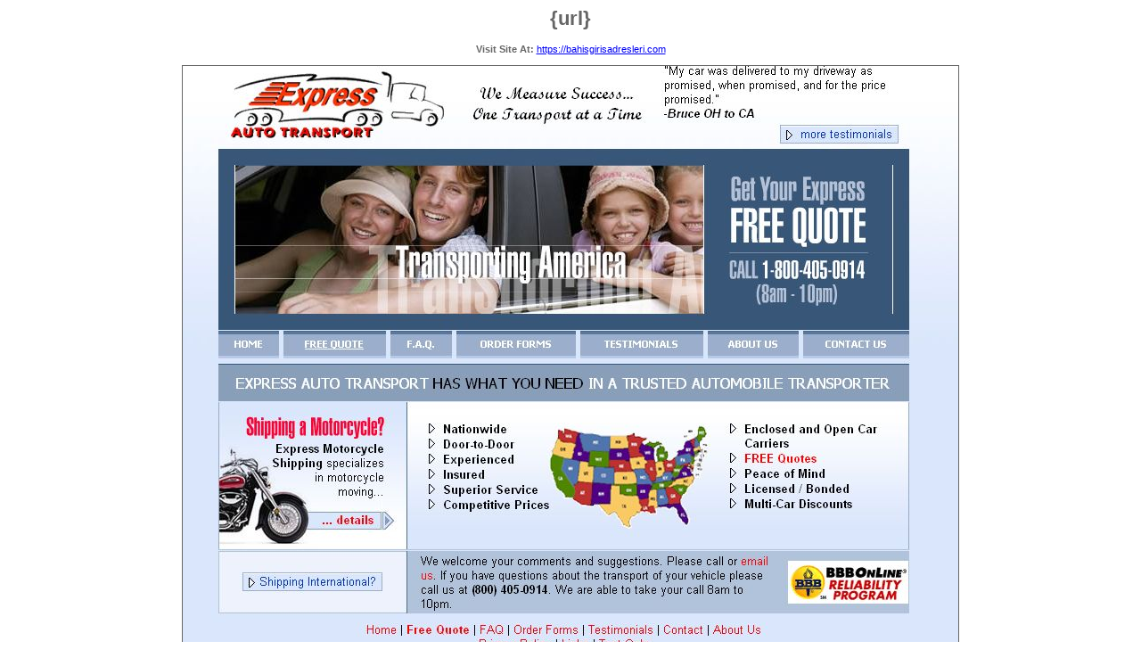

--- FILE ---
content_type: text/html
request_url: http://valleysolutionsinc.com/Web_Design/Portfolio/ViewImage.asp?ImgSrc=ExpressAuto-Large.jpg&Title=%7Burl%7D&url=https://bahisgirisadresleri.com
body_size: 557
content:
<!DOCTYPE HTML PUBLIC "-//W3C//DTD HTML 4.0 Transitional//EN">

<html>
<head>
	<title>Valley Solutions, Inc. - Website Design Portfolio - Client: {url}</title>
<style type="text/css">
	body,th,td,txt,p,div,span { font-family: Tahoma, Verdana, Arial; font-size: 11px; color: #666666; text-decoration: none} 
</style>

</head>

<body>

<div align="center">
	<h1>{url}</h1>
	<strong>Visit Site At: </strong> <a href="http://https://bahisgirisadresleri.com">https://bahisgirisadresleri.com</a>
	<br><br>
	<img src="ExpressAuto-Large.jpg" border="1" alt="{url} - https://bahisgirisadresleri.com">
</div>

</body>
</html>
